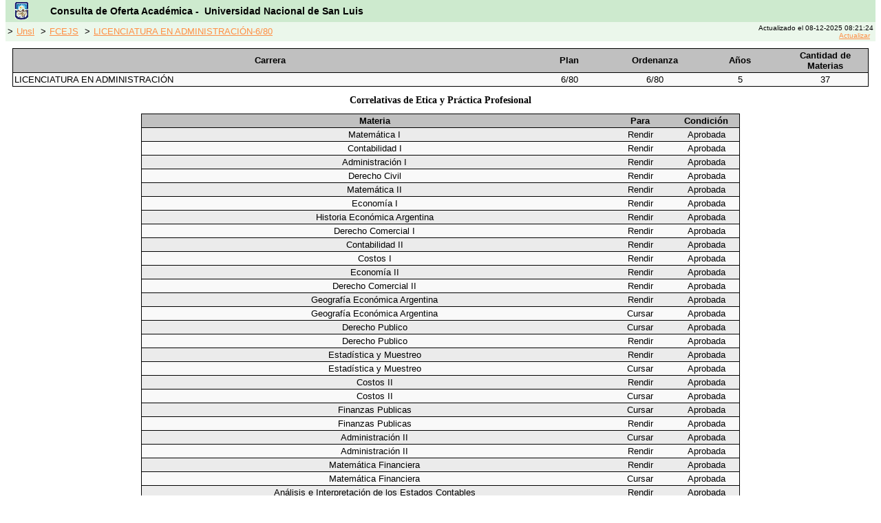

--- FILE ---
content_type: text/html; charset=ISO-8859-1
request_url: http://planesestudio.unsl.edu.ar/index.php?action=correlat_g3&fac=15&car=15004&plan=6/80&version=1&version_id=256&mat=15MA00082
body_size: 1983
content:
<!DOCTYPE HTML PUBLIC "-//W3C//DTD HTML 4.01 Transitional//EN">
<html>
<head>
<META HTTP-EQUIV="Expires" CONTENT="Fri, Jan 01 1900 00:00:00 GMT">
<META HTTP-EQUIV="Pragma" CONTENT="no-cache">
<META HTTP-EQUIV="Cache-Control" CONTENT="no-cache">
<META http-equiv="content-language" content="es">
<META name="keywords" content="Planes de Estudio, Plan de Estudio, Unsl, Universidad Nacional de San Luis, Programas, Carreras, Materias">
<meta name="description" content="Planes de Estudio de las carreras dictadas por la UNSL desde 2009, acceso a los programas de materias y cursos"/>
<title>Oferta Acad&eacute;mica - UNSL :: Correlatividades</title>
<link rel="icon" href="images/unsl.ico" type="image/x-icon">
<link rel="shortcut icon" type="image/x-icon" href="images/unsl.ico" >
<link rel="stylesheet" href="plan_docente.css" type="text/css">
<link rel="stylesheet" href="estilos.css" type="text/css">


</head>
<body bgcolor="#FFFFFF" style="margin-top: 0">
<table width="100%" cellspacing="0" cellpadding="0" border="0" align="left">
  <tr>
   <td class="barraheader" valign="top">
   <table width="100%" cellspacing="0" cellpadding="0" border="0" align="left">
  <tr>  
    <td> 
      <table width="100%" class="barratitulosistema">
        <tr> 
          <td width="4%" align="left" valign="middle"> <img src="images/escudo_mini.gif" width="20" height="26" alt="UNSL"> 
          </td>
          <td width="96%" align="left" valign="middle" class="SystemTitle">Consulta de Oferta Acad&eacute;mica - &nbsp;Universidad 
            Nacional de San Luis
	  	  </td>
        </tr>
      </table>
    </td>
  </tr>
  <tr> 
    <td class="barranavegacion"> 
      <table width="100%"> 
        <tr >
          <td width="70%">
           
            &gt;<a href="index.php?action=unsl">Unsl</a>
           
            &gt;<a href="index.php?action=fac_g3&fac=15">FCEJS</a>
           
            &gt;<a href="index.php?action=car_g3&fac=15&car=15004&plan=6/80&version=1&version_id=256">LICENCIATURA EN ADMINISTRACIÓN-6/80</a>
                    </td>
                    <td width="30%" align="right">
            <font size="-2">Actualizado el 08-12-2025 08:21:24<br><a href="http://planesestudio.unsl.edu.ar/index.php?=&action=correlat_g3&car=15004&fac=15&mat=15MA00082&plan=6/80&version=1&version_id=256&refresh=yes">Actualizar</a></font>
	  	  </td>
                  </tr>
      </table>
    </td>
  </tr>
</table>



   </td>
  </tr>
  <tr> 
    <td class="cuerpopagina"  valign="top" height="400"> 
    <table align=center width=100% cellpadding="0" cellspacing="0" class="tablamat">
<tr bgcolor="#DDDDDD" >
<td width=60%  align="left" class="tablamattitulo">Carrera</td>
<td width=10% class="tablamattitulo">Plan</td>
<td width=10% class="tablamattitulo">Ordenanza</td>
<td width=10% class="tablamattitulo">A&ntilde;os</td>
<td width=20% class="tablamattitulo">Cantidad de Materias</td>
</tr>
<tr bgcolor="#DDDDDD">
<td class=renglon1tablamat>LICENCIATURA EN ADMINISTRACIÓN</td>
<td class=renglon1Center>6/80</td>
<td class=renglon1Center>6/80</td>
<td class=renglon1Center>5</td>
<td class=renglon1Center>37</td>
</tr>
</table>
<h2><div align="center"> Correlativas de Etica y Práctica Profesional </div></h2>
<table align=center width=70% cellpadding="0" cellspacing="0" class="tablamat">

<tr bgcolor="#DDDDDD" >
<td width=70% class="tablamattitulo">Materia</td>
<td width=10% class="tablamattitulo">Para</td>
<td width=10% class="tablamattitulo">Condici&oacute;n</td>
<!-- 
<td width=10% class="tablamattitulo">Ciclo</td>
-->
</tr>
<tr bgcolor="#DDDDDD" >
<td class="renglon2Center"> Matemática I </td>
<td class="renglon2Center"> Rendir </td>
<td class="renglon2Center"> Aprobada </td>
</tr>
<tr bgcolor="#DDDDDD" >
<td class="renglon1Center"> Contabilidad I </td>
<td class="renglon1Center"> Rendir </td>
<td class="renglon1Center"> Aprobada </td>
</tr>
<tr bgcolor="#DDDDDD" >
<td class="renglon2Center"> Administración I </td>
<td class="renglon2Center"> Rendir </td>
<td class="renglon2Center"> Aprobada </td>
</tr>
<tr bgcolor="#DDDDDD" >
<td class="renglon1Center"> Derecho Civil </td>
<td class="renglon1Center"> Rendir </td>
<td class="renglon1Center"> Aprobada </td>
</tr>
<tr bgcolor="#DDDDDD" >
<td class="renglon2Center"> Matemática II </td>
<td class="renglon2Center"> Rendir </td>
<td class="renglon2Center"> Aprobada </td>
</tr>
<tr bgcolor="#DDDDDD" >
<td class="renglon1Center"> Economía I </td>
<td class="renglon1Center"> Rendir </td>
<td class="renglon1Center"> Aprobada </td>
</tr>
<tr bgcolor="#DDDDDD" >
<td class="renglon2Center"> Historia Económica Argentina </td>
<td class="renglon2Center"> Rendir </td>
<td class="renglon2Center"> Aprobada </td>
</tr>
<tr bgcolor="#DDDDDD" >
<td class="renglon1Center"> Derecho Comercial I </td>
<td class="renglon1Center"> Rendir </td>
<td class="renglon1Center"> Aprobada </td>
</tr>
<tr bgcolor="#DDDDDD" >
<td class="renglon2Center"> Contabilidad II </td>
<td class="renglon2Center"> Rendir </td>
<td class="renglon2Center"> Aprobada </td>
</tr>
<tr bgcolor="#DDDDDD" >
<td class="renglon1Center"> Costos I </td>
<td class="renglon1Center"> Rendir </td>
<td class="renglon1Center"> Aprobada </td>
</tr>
<tr bgcolor="#DDDDDD" >
<td class="renglon2Center"> Economía II </td>
<td class="renglon2Center"> Rendir </td>
<td class="renglon2Center"> Aprobada </td>
</tr>
<tr bgcolor="#DDDDDD" >
<td class="renglon1Center"> Derecho Comercial II </td>
<td class="renglon1Center"> Rendir </td>
<td class="renglon1Center"> Aprobada </td>
</tr>
<tr bgcolor="#DDDDDD" >
<td class="renglon2Center"> Geografía Económica Argentina </td>
<td class="renglon2Center"> Rendir </td>
<td class="renglon2Center"> Aprobada </td>
</tr>
<tr bgcolor="#DDDDDD" >
<td class="renglon1Center"> Geografía Económica Argentina </td>
<td class="renglon1Center"> Cursar </td>
<td class="renglon1Center"> Aprobada </td>
</tr>
<tr bgcolor="#DDDDDD" >
<td class="renglon2Center"> Derecho Publico </td>
<td class="renglon2Center"> Cursar </td>
<td class="renglon2Center"> Aprobada </td>
</tr>
<tr bgcolor="#DDDDDD" >
<td class="renglon1Center"> Derecho Publico </td>
<td class="renglon1Center"> Rendir </td>
<td class="renglon1Center"> Aprobada </td>
</tr>
<tr bgcolor="#DDDDDD" >
<td class="renglon2Center"> Estadística y Muestreo </td>
<td class="renglon2Center"> Rendir </td>
<td class="renglon2Center"> Aprobada </td>
</tr>
<tr bgcolor="#DDDDDD" >
<td class="renglon1Center"> Estadística y Muestreo </td>
<td class="renglon1Center"> Cursar </td>
<td class="renglon1Center"> Aprobada </td>
</tr>
<tr bgcolor="#DDDDDD" >
<td class="renglon2Center"> Costos II </td>
<td class="renglon2Center"> Rendir </td>
<td class="renglon2Center"> Aprobada </td>
</tr>
<tr bgcolor="#DDDDDD" >
<td class="renglon1Center"> Costos II </td>
<td class="renglon1Center"> Cursar </td>
<td class="renglon1Center"> Aprobada </td>
</tr>
<tr bgcolor="#DDDDDD" >
<td class="renglon2Center"> Finanzas Publicas </td>
<td class="renglon2Center"> Cursar </td>
<td class="renglon2Center"> Aprobada </td>
</tr>
<tr bgcolor="#DDDDDD" >
<td class="renglon1Center"> Finanzas Publicas </td>
<td class="renglon1Center"> Rendir </td>
<td class="renglon1Center"> Aprobada </td>
</tr>
<tr bgcolor="#DDDDDD" >
<td class="renglon2Center"> Administración II </td>
<td class="renglon2Center"> Cursar </td>
<td class="renglon2Center"> Aprobada </td>
</tr>
<tr bgcolor="#DDDDDD" >
<td class="renglon1Center"> Administración II </td>
<td class="renglon1Center"> Rendir </td>
<td class="renglon1Center"> Aprobada </td>
</tr>
<tr bgcolor="#DDDDDD" >
<td class="renglon2Center"> Matemática Financiera </td>
<td class="renglon2Center"> Rendir </td>
<td class="renglon2Center"> Aprobada </td>
</tr>
<tr bgcolor="#DDDDDD" >
<td class="renglon1Center"> Matemática Financiera </td>
<td class="renglon1Center"> Cursar </td>
<td class="renglon1Center"> Aprobada </td>
</tr>
<tr bgcolor="#DDDDDD" >
<td class="renglon2Center"> Análisis e Interpretación de los Estados Contables </td>
<td class="renglon2Center"> Rendir </td>
<td class="renglon2Center"> Aprobada </td>
</tr>
<tr bgcolor="#DDDDDD" >
<td class="renglon1Center"> Análisis e Interpretación de los Estados Contables </td>
<td class="renglon1Center"> Cursar </td>
<td class="renglon1Center"> Regular </td>
</tr>
<tr bgcolor="#DDDDDD" >
<td class="renglon2Center"> Contabilidad Publica </td>
<td class="renglon2Center"> Cursar </td>
<td class="renglon2Center"> Regular </td>
</tr>
<tr bgcolor="#DDDDDD" >
<td class="renglon1Center"> Contabilidad Publica </td>
<td class="renglon1Center"> Rendir </td>
<td class="renglon1Center"> Aprobada </td>
</tr>
<tr bgcolor="#DDDDDD" >
<td class="renglon2Center"> Investigación Operativa </td>
<td class="renglon2Center"> Rendir </td>
<td class="renglon2Center"> Aprobada </td>
</tr>
<tr bgcolor="#DDDDDD" >
<td class="renglon1Center"> Investigación Operativa </td>
<td class="renglon1Center"> Cursar </td>
<td class="renglon1Center"> Regular </td>
</tr>
<tr bgcolor="#DDDDDD" >
<td class="renglon2Center"> Política Fiscal </td>
<td class="renglon2Center"> Rendir </td>
<td class="renglon2Center"> Aprobada </td>
</tr>
<tr bgcolor="#DDDDDD" >
<td class="renglon1Center"> Política Fiscal </td>
<td class="renglon1Center"> Cursar </td>
<td class="renglon1Center"> Regular </td>
</tr>
<tr bgcolor="#DDDDDD" >
<td class="renglon2Center"> Psicología Industrial y Relaciones Humanas </td>
<td class="renglon2Center"> Cursar </td>
<td class="renglon2Center"> Regular </td>
</tr>
<tr bgcolor="#DDDDDD" >
<td class="renglon1Center"> Psicología Industrial y Relaciones Humanas </td>
<td class="renglon1Center"> Rendir </td>
<td class="renglon1Center"> Aprobada </td>
</tr>
<tr bgcolor="#DDDDDD" >
<td class="renglon2Center"> Comercialización </td>
<td class="renglon2Center"> Rendir </td>
<td class="renglon2Center"> Aprobada </td>
</tr>
<tr bgcolor="#DDDDDD" >
<td class="renglon1Center"> Comercialización </td>
<td class="renglon1Center"> Cursar </td>
<td class="renglon1Center"> Regular </td>
</tr>
<tr bgcolor="#DDDDDD" >
<td class="renglon2Center"> Derecho Social </td>
<td class="renglon2Center"> Cursar </td>
<td class="renglon2Center"> Regular </td>
</tr>
<tr bgcolor="#DDDDDD" >
<td class="renglon1Center"> Derecho Social </td>
<td class="renglon1Center"> Rendir </td>
<td class="renglon1Center"> Aprobada </td>
</tr>
<tr bgcolor="#DDDDDD" >
<td class="renglon2Center"> Administración de Personal </td>
<td class="renglon2Center"> Rendir </td>
<td class="renglon2Center"> Aprobada </td>
</tr>
<tr bgcolor="#DDDDDD" >
<td class="renglon1Center"> Administración de Personal </td>
<td class="renglon1Center"> Cursar </td>
<td class="renglon1Center"> Regular </td>
</tr>
<tr bgcolor="#DDDDDD" >
<td class="renglon2Center"> Administración y Promoción de Ventas </td>
<td class="renglon2Center"> Rendir </td>
<td class="renglon2Center"> Aprobada </td>
</tr>
<tr bgcolor="#DDDDDD" >
<td class="renglon1Center"> Administración y Promoción de Ventas </td>
<td class="renglon1Center"> Cursar </td>
<td class="renglon1Center"> Regular </td>
</tr>
<tr bgcolor="#DDDDDD" >
<td class="renglon2Center"> Administración de la Producción </td>
<td class="renglon2Center"> Rendir </td>
<td class="renglon2Center"> Aprobada </td>
</tr>
<tr bgcolor="#DDDDDD" >
<td class="renglon1Center"> Administración de la Producción </td>
<td class="renglon1Center"> Cursar </td>
<td class="renglon1Center"> Regular </td>
</tr>
<tr bgcolor="#DDDDDD" >
<td class="renglon2Center"> Administración Económica Financiera </td>
<td class="renglon2Center"> Rendir </td>
<td class="renglon2Center"> Aprobada </td>
</tr>
<tr bgcolor="#DDDDDD" >
<td class="renglon1Center"> Administración Económica Financiera </td>
<td class="renglon1Center"> Cursar </td>
<td class="renglon1Center"> Regular </td>
</tr>
<tr bgcolor="#DDDDDD" >
<td class="renglon2Center"> Comercio Exterior </td>
<td class="renglon2Center"> Rendir </td>
<td class="renglon2Center"> Aprobada </td>
</tr>
<tr bgcolor="#DDDDDD" >
<td class="renglon1Center"> Planificación </td>
<td class="renglon1Center"> Rendir </td>
<td class="renglon1Center"> Aprobada </td>
</tr>
<tr bgcolor="#DDDDDD" >
<td class="renglon2Center"> Sistemas de Información y Procesamientos de Datos </td>
<td class="renglon2Center"> Rendir </td>
<td class="renglon2Center"> Aprobada </td>
</tr>
<tr bgcolor="#DDDDDD" >
<td class="renglon1Center"> Filosofía </td>
<td class="renglon1Center"> Rendir </td>
<td class="renglon1Center"> Aprobada </td>
</tr>
<tr bgcolor="#DDDDDD" >
<td class="renglon2Center"> Impuestos </td>
<td class="renglon2Center"> Cursar </td>
<td class="renglon2Center"> Aprobada </td>
</tr>
<tr bgcolor="#DDDDDD" >
<td class="renglon1Center"> Impuestos </td>
<td class="renglon1Center"> Rendir </td>
<td class="renglon1Center"> Aprobada </td>
</tr>
<tr bgcolor="#DDDDDD" >
<td class="renglon2Center"> Metodología de las Ciencias </td>
<td class="renglon2Center"> Cursar </td>
<td class="renglon2Center"> Aprobada </td>
</tr>
<tr bgcolor="#DDDDDD" >
<td class="renglon1Center"> Metodología de las Ciencias </td>
<td class="renglon1Center"> Rendir </td>
<td class="renglon1Center"> Aprobada </td>
</tr>
</table>    </td>
  </tr>
  <tr> 
    <td class="barrafooter" valign="top" height="26">
    Direcci&oacute;n General de Inform&aacute;tica - Universidad Nacional de San Luis
    </td>
  </tr>
</table>
</body>
</html>

--- FILE ---
content_type: text/css
request_url: http://planesestudio.unsl.edu.ar/plan_docente.css
body_size: 5746
content:
.tablatipificacion {  
  border: thin #000000 solid;
  }

.tablatipificaciontitulo {  
  font-family: Verdana, Arial, Helvetica, sans-serif; 
  font-size: 8pt; 
  color: #000000;
  font-weight: bold;
  background-color:#89899C;
  padding-top: 3px; 
  padding-bottom: 3px; 
  padding-right: 3px; 
  padding-left: 3px
  }

.tablatipificacionlinea {  
  font-family: Verdana, Arial, Helvetica, sans-serif; 
  font-size: 8pt; 
  color: #000000;
  background-color:#EBEBF7; 
  padding-top: 2px; 
  padding-bottom: 2px; 
  padding-right: 2px; 
  padding-left: 2px
  }

.tablaplan {  
  border: none; 
  }
  
.tablaplantitulo {  
  font-family: Arial, Helvetica, sans-serif; 
  font-size: 12pt; 
  font-weight: bold;
  padding-top: 3px; 
  padding-bottom: 3px; 
  padding-right: 3px; 
  padding-left: 3px
  }

.tablaplanboxheader {  
  border: #000000; 
  border:1px;
  border-style: solid; 
  border-top-width: 1px; 
  border-bottom-width: 1px; 
  border-right-width: 1px; 
  border-left-width: 1px
  }

.headertablaplan {  
  font-family: Arial, Helvetica, sans-serif; 
  font-size: 10pt; 
  color: white;
  background-color:#9C8989; 
  padding-top: 2px; 
  padding-bottom: 2px; 
  padding-right: 2px; 
  padding-left: 2px
  }

.tablaplanboxrenglon {  
  border: #000000; 
  border-style: solid; 
  border:1px;
  border-right-width: 1px; 
  border-left-width: 1px
  border-top-width: 1px; 
  border-bottom-width: 1px; 

  }

.renglon1tablaplan {  
  font-family: Verdana, Arial, Helvetica, sans-serif; 
  font-size: 8pt; 
  background-color:#f9f9f9; 
  padding-top: 2px; 
  padding-bottom: 2px; 
  padding-right: 2px; 
  padding-left: 2px
  }

.renglon2tablaplan {  
  font-family: Verdana, Arial, Helvetica, sans-serif; 
  font-size: 8pt; 
  background-color:#ebebeb; 
  padding-top: 2px; 
  padding-bottom: 2px; 
  padding-right: 2px; 
  padding-left: 2px
  }


body {
  font-family :sans-serif;
  background-color:#FFFFFF;
  scrollbar-face-color: #CDEACE;
  scrollbar-3dlight-color:#EBF7EB;
  scrollbar-darkshadow-color: #EBF7EB;
  scrollbar-shadow-color:#EBF7EB;
  }

.barraheader {
/*  float:left; 
  left:0px; 
  top:0px; */
  width:100%; 
/* height:36px;  */
  height:60px;  
}



  
.barratitulosistema {
  text-align :justify ;
  font-family :sans-serif;
  font-style:normal;
  font-variant:normal;
  font-weight:normal;
  font-size:18pt;
  background-color:#CDEACE;
  color:#000000;
  padding-left:10;
  padding-right:10;
  padding-bottom:0;
  padding-top:0;
  height:32px;
  }

.TituloOptativas {
  text-align :center ;
  font-family :sans-serif;
  font-style:normal;
  font-variant:normal;
  font-weight:normal;
  font-size:20pt;
  color:#000000;
  padding-left:10;
  padding-right:10;
  padding-bottom:10;
  padding-top:20;
  }
  
.cuerpopagina {
/*  float:left; 
  left:0px; 
  top:15%; */
  width:100%; 
  height:75%; 
/*  z-index:2; */

  text-align :justify ;
  font-family :sans-serif;
  font-style:normal;
  font-variant:normal;
  font-weight:normal;
  font-size:10pt;
  background-color:#FFFFFF;
  color:#000000;
  padding-left:10;
  padding-right:10;
  padding-bottom:10;
  padding-top:10;
  }

.barranavegacion {
  text-align :left;
  font-style:normal;
  font-variant:normal;
  font-weight:normal;
  font-size:10pt;
  background-color:#EBF7EB;
  color:#000000;
/*  padding-left:10;
  padding-right:10;
  padding-bottom:10;
  padding-top:10;*/
  }

a:link {
  text-decoration:underline;
  /*font-style:normal;*/
  font-variant:normal;
  /*font-weight:normal;*/
  color:#FF8F44;
  padding-left:5;
  padding-right:5;
  padding-bottom:5;
  padding-top:5;
  }

a:visited {
  text-decoration:underline;
  /*font-style:normal;*/
  font-variant:normal;
  /*font-weight:normal;*/
  color:#FF8F44;
  padding-left:5;
  padding-right:5;
  padding-bottom:5;
  padding-top:5;
  }

a:hover {
  /*font-style:normal;*/
  font-variant:normal;
  /*font-weight:normal;*/
  color:#FF4452;
  padding-left:5;
  padding-right:5;
  padding-bottom:5;
  padding-top:5;
  text-decoration: underline;
  }

.barrafooter { 
/*  float:left; */
  width:100%; 
  height:20px; 
/*  z-index:3; */
/*  left: 0px; 
  top: 90%;  */

  text-align :center; 
  font-family :sans-serif; 
  font-style:normal; 
  font-variant:normal; 
  font-weight:normal; 
  font-size:8pt; 
  background-color:#CDEACE; 
  color:#000000; 
  padding-left:10; 
  padding-right:10; 
  padding-bottom:10; 
  padding-top:10; 
  }

.tabladescplan {  
  border: #000000; 
  border-style: solid; 
  border-top-width: 1px; 
  border-right-width: 1px; 
  border-bottom-width: 1px; 
  border-left-width: 1px; 
  }

.tabladescplantitulo {  
  font-family: Arial, Helvetica, sans-serif; 
  font-size: 12pt; 
  font-weight: bold; 
  text-align: center;
  padding-top: 2px; 
  padding-right: 2px; 
  padding-bottom: 2px; 
  padding-left: 2px
  }

.tabladescplandato {  
  font-family: Arial, Helvetica, sans-serif; 
  font-size: 10pt; 
  text-align: left;
  padding-top: 2px; 
  padding-right: 2px; 
  padding-bottom: 2px; 
  padding-left: 2px
  }
.tabladescplantitulodato {  
  font-family: Arial, Helvetica, sans-serif; 
  font-size: 10pt; 
  font-weight: bold; 
  text-align: left;
  padding-top: 2px; 
  padding-right: 2px; 
  padding-bottom: 2px; 
  padding-left: 2px
  }

a.PlanVigente{
  /*font-style:italic;
  font-weight:bold;*/
  color:Red;
}
a.PlanActivo{
  /*font-style:italic;
  font-weight:bold;*/
  color:#FF8F44;
}
a.PlanCaduco{
  /*font-style:italic;
  font-weight:bold;*/
  color:#aa8F44;
}


--- FILE ---
content_type: text/css
request_url: http://planesestudio.unsl.edu.ar/estilos.css
body_size: 2463
content:
td {
 	font-family : Arial, Helvetica, sans-serif;
	font-size: 10pt;
 }
.SystemTitle {  font-family: Arial, Helvetica, sans-serif; font-size: 14px; color: #000000; font-weight: bold}
h1 {  font-family: Arial, Helvetica, sans-serif; font-size: 16px; font-style: italic; font-weight: bold}
h2 {  font-family: "MS Sans Serif", "MS Serif"; font-size: 14px; font-weight: bold}

#header {
  
  left:0px;
  top:0px;
  width:100%;
  height:36px;  
  background-color: #FFFFCC;
  border: 1px solid #000;
  
  }
#contenido {

  left:0px;
  top:15%;
  width:100%;
  height:75%;
/*  z-index:2;*/
  background-color: #FFFFFF;
  border-left: 1px solid #000;
  border-right: 1px solid #000;
  padding-top:10px;
  padding-bottom:10px;
  }
#footer {

  width:100%;
  height:20px;
/*  z-index:3;*/
  left: 0px;
  top: 90%;
  background-color: #FFFFCC;
  border: 1px solid #000;
  }
.tablaplantitulo { font-family: Arial, Helvetica, sans-serif; font-size: 14pt; font-weight: bold; text-align: center}

.tablamat
{
	background-color: #FFFFFF;
	border-top:1px solid #000000;
	border-right:1px solid #000000;
	border-left:1px solid #000000;
	padding: 0px;
	
}

.tablamattitulo 
{
	background-color: #C0C0C0;
	font-family: Arial, Helvetica, sans-serif; 
	font-size: 10pt; 
	font-weight: bold; 
	text-align: center;
 	border-bottom: 1px solid; 
 	padding: 2px;
 	spacing: 2px;
}

.tablafactitulo 
{
	background-color: #C0C0C0;
	font-family: Arial, Helvetica, sans-serif; 
	font-size: 12pt; 
	font-weight: bold; 
	text-align: left;
  	border-bottom: 1px solid; 
  	padding: 2px;
  	spacing: 2px;
}

.renglon1tablamat 
{  
  font-family: Verdana, Arial, Helvetica, sans-serif; 
  font-size: 10pt; 
  text-align: left;
  background-color:#f9f9f9; 
  padding: 2px;
  border-bottom: 1px solid;
}

.renglon2tablamat 
{  
  font-family: Verdana, Arial, Helvetica, sans-serif; 
  font-size: 10pt; 
  text-align: left;
  background-color:#ebebeb; 
  padding: 2px;
  border-bottom: 1px solid;
}

.renglon1Center 
{  
  font-family: Verdana, Arial, Helvetica, sans-serif; 
  font-size: 10pt; 
  text-align: center;
  background-color:#f9f9f9; 
  padding: 2px;
  border-bottom: 1px solid;
}

.renglon2Center 
{  
  font-family: Verdana, Arial, Helvetica, sans-serif; 
  font-size: 10pt; 
  text-align: center;
  background-color:#ebebeb; 
  padding: 2px;
  border-bottom: 1px solid;
}